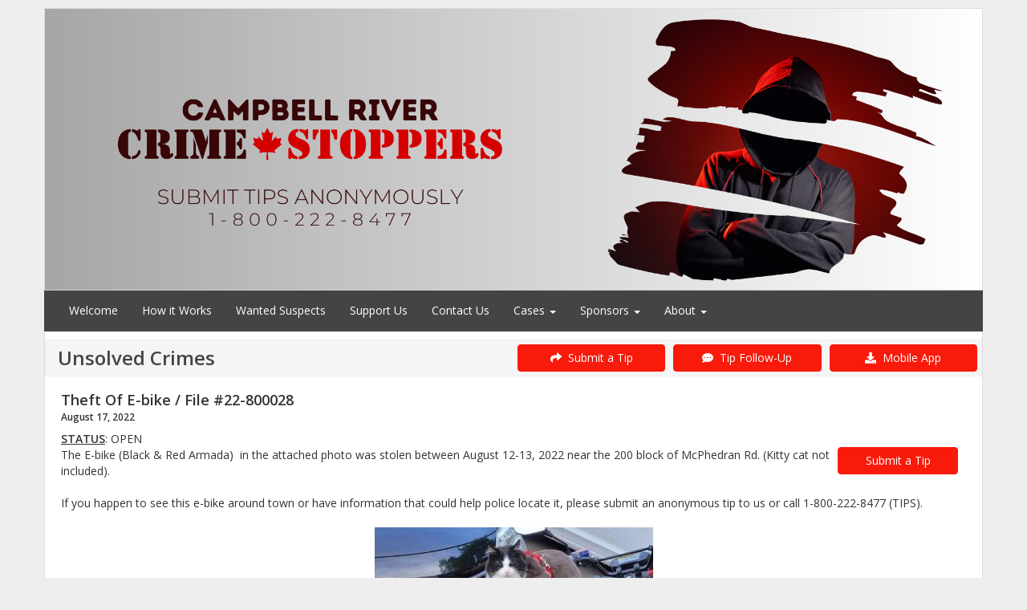

--- FILE ---
content_type: text/html; charset=utf-8
request_url: http://campbellrivercrimestoppers.com/sitemenu.aspx?P=unsolved&ID=640
body_size: 25697
content:
<!--Site: campbellrivercrimestoppers.com-->
<!doctype html>
<html xml:lang="en" lang="en">
  <head>
      <meta charset=utf-8>
      		<title>Unsolved Crimes - Campbell River Crime Stoppers</title>

      
<meta name="description" content="Crime Stoppers utilizes modern technology to acquire anonymous online crime tips. You do not have to identify yourself, and may be eligible for a cash reward.">
<meta name="keywords" content="Crime Stoppers, CrimeStoppers, Anonymous Crime Tips, Crime Tip App, Submit crime information anonymously, Rewards for crime information, Anonymous community crime reporting, Wanted fugitives and unsolved crimes, Anonymous crime reporting, Text a tip, Submit crime tips online">
<meta name=viewport content="width=device-width, initial-scale=1.0, user-scalable=0, minimum-scale=1.0, maximum-scale=1.0">

<meta name="apple-mobile-web-app-capable" content="yes">
<meta name="apple-mobile-web-app-status-bar-style" content="black-translucent">
<meta name="mobile-web-app-capable" content="yes">
<meta name="apple-mobile-web-app-title" content="Dynasites">

<link rel="apple-touch-icon-precomposed" sizes="152x152" href="images/apple-touch-icon-152x152.png">
<link rel="apple-touch-icon-precomposed" sizes="76x76" href="images/apple-touch-icon-76x76.png">
<link rel="apple-touch-icon-precomposed" href="images/apple-touch-icon-152x152.png">

<meta name=vs_defaultClientScript content=JavaScript>
<meta name=vs_targetSchema content=http://schemas.microsoft.com/intellisense/ie5>
<LINK href="favicon.png?v=2" rel="shortcut icon" >
<LINK href="images/apple-touch-icon.png?v=2" rel=apple-touch-icon >
<LINK href="favicon.png?v=2" type=image/png rel=icon >
      
    <!-- Bootstrap Core CSS -->
    <link href="css/bootstrap.min.css" rel="stylesheet">

    <!-- Custom CSS -->
    <link href="css/sitemenu.css?TxM=26-01-25-03" rel="stylesheet">

    <!-- Custom Fonts -->
    <link href="font-awesome-5.15.3/css/all.min.css" rel="stylesheet" type="text/css">
	<link href="font-awesome-5.15.3/css/v4-shims.min.css" rel="stylesheet" type="text/css">

    <!-- HTML5 Shim and Respond.js IE8 support of HTML5 elements and media queries -->
    <!-- WARNING: Respond.js doesn't work if you view the page via file:// -->
    <!--[if lt IE 9]>
        <script src="https://oss.maxcdn.com/libs/html5shiv/3.7.0/html5shiv.js"></script>
        <script src="https://oss.maxcdn.com/libs/respond.js/1.4.2/respond.min.js"></script>
    <![endif]-->


<script>

    var widgetId1;
    var frameH = 100;
    window.onload = function () {
        $(function () {
            $("[data-toggle='popover']").popover({ html: true });
        });

        $('body').on('click', function (e) {
            if ($(e.target).data('toggle') !== 'popover'
                && $(e.target).parents('.popover.in').length === 0) {
                $('[data-toggle="popover"]').popover('hide');
            }
        });

        $("#hdlFind").keypress(function (event) {
            if (event.which == 13) {
                location.href = 'Wanteds.aspx?ID=640&F=' + $("#hdlFind").val();
                 return false;
             }
         });

        $("#txtAccessCode").keypress(function (event) {
            if (event.which == 13) {
                private();
                return false;
            }
        });

        $(document).ready(function () {
            $('[data-toggle=offcanvas]').click(function () {
                $('.row-offcanvas').toggleClass('active');
            });
        });

        if (document.body && document.body.offsetWidth) {
            frameH = document.body.offsetHeight;
        }
        if (document.compatMode == 'CSS1Compat' &&
            document.documentElement &&
            document.documentElement.offsetWidth) {
            frameH = document.documentElement.offsetHeight;
        }
        if (window.innerWidth && window.innerHeight) {
            frameH = window.innerHeight;
        }


        if (isLocalStorageAvailable()) {
            mod = '';
            const currentPage = window.location.href;
            const lastPageVisited = localStorage.getItem('PageVisited');
            const lastVisitTime = localStorage.getItem('LastVisit');
            const now = new Date().getTime();
            if (currentPage.includes('localhost')) {
                mod = '/Dynasites';
            }
            if (!lastPageVisited || currentPage !== lastPageVisited || !lastVisitTime || now - lastVisitTime > 60000) {

                const dataToSend = {
                    sAgencyID: '640',
                    D: '',
                    strPage: 'unsolved',
                    LastVisited: lastVisitTime || '' 
                };

                $.ajax({
                    url: mod + '/SiteMenu.aspx/CheckInteraction', 
                    type: 'POST',
                    contentType: 'application/json',
                    data: JSON.stringify(dataToSend),
                    success: function (response) {
                        console.log('CheckInteraction:', response);
                    },
                    error: function (xhr, status, error) {
                        console.log('CheckInteraction:', error);
                    }
                });

                // Update localStorage values
                localStorage.setItem('PageVisited', currentPage);
                localStorage.setItem('LastVisit', now.toString());
            } else {
                console.log('CheckInteraction 1 minute.');
            }
        } else {
            //console.error('LocalStorage is not available in this browser.');
        }
    }

    function googletranslate() {
        $('#myModalLanguage').modal('show');
    }

    function alertme(title, body) {
        $('#myModal').modal('show');
        $('#myModalTitle').html(title);
        $('#myModalBody').html(body);
    }
    
    var numWindows = 10000;
    function wincustom(fileName, h, w, id) {
        var winl = (screen.width - w) / 2;
        var wint = (screen.height - h) / 2;
        if (winl < 0) { winl = 0; }
        if (wint < 0) { wint = 0; }
        //wint = 0;
        var ctrl7 = document.getElementById('txtAutoID');
        var autoid = '1';
        if (ctrl7 != null) { autoid = ctrl7.value; }
        windowprops = "height=" + h + ",width=" + w + ",top=" + wint + ",left=" + winl + ",status=yes,toolbar=no,menubar=no,resizable=yes,scrollbars=yes,location=yes";
        numWindows += 1;
        winnum = "Manager" + numWindows + Math.floor((Math.random() * 10000) + 1);
        window.open(fileName, winnum, windowprops);
    }


    function lightbox(sfilename) {
        if (sfilename.toLowerCase().indexOf('.pdf') > -1 || sfilename.toLowerCase().indexOf('.jpeg') > -1 || sfilename.toLowerCase().indexOf('.jpg') > -1 ||sfilename.toLowerCase().indexOf('.gif') > -1 ||sfilename.toLowerCase().indexOf('.png') > -1) {
            var title = 'Image';
            var body = '<div class="row no-gutter"><div class=" col-sm-12"><img style="margin: 0 auto;width:auto;max-height:' + eval(frameH - 200) + 'px;" class="img-responsive" src="' + sfilename + '"></div></div>';
            if (sfilename.toLowerCase().indexOf('.pdf') > -1) {
                title = 'PDF';
                body = '<div class="row no-gutter"><div class=" col-sm-12"><iframe height=' + eval(frameH - 240) + ' style="margin: 0 auto;min-width:1000px;min-height:' + eval(frameH - 200) + 'px;" class="img-responsive" src="' + sfilename + '"></iframe></div></div>';
            }
            var footer = '<button type="button" class="btn btn-default" data-dismiss="modal" style="font-size:16px">Ok</button>';
            $('#myModalMapTitle').html(title);
            $('#myModalMapBody').html(body);
            $('#myModalMapFooter').html(footer);
            $('#myModalMap').modal('show');

            //setTimeout("initp3map()", 1000);
        } else {
            window.open(sfilename, '_self', false);
        }
    }

    function stripHTML(dirtyString) {
        var container = document.createElement('div');
        container.innerHTML = dirtyString;
        var tmp = container.textContent || container.innerText;
        if (tmp == null || tmp == undefined) { tmp = ''; }
        return tmp;
    }
    

    function searchit() {
        location.href = 'sitemenu.aspx?P=' + stripHTML($('#hdlPage').val()) + '&ID=640&Sort=' + $('#txtSortItBy').val() + '&F=' + stripHTML($('#txtName').val()) + '&W=' + stripHTML($('#txtWantedInfo').val());
    }

    function showall() {
        location.href = 'sitemenu.aspx?P=' + stripHTML($('#hdlPage').val()) + '&ID=640&Sort=' + $('#txtSortItBy').val();
    }

    function showmore(spage) {
        location.href = 'sitemenu.aspx?P=' + stripHTML($('#hdlPage').val()) + '&Top=' + spage + '&ID=640&Sort=' + $('#txtSortItBy').val() + '&F=' + stripHTML($('#txtName').val()) + '&W=' + stripHTML($('#txtWantedInfo').val());
    }

    function goto(spage) {
        location.href = 'sitemenu.aspx?P=' + spage + '&ID=640';
    }

    function isLocalStorageAvailable() {
        try {
            const testKey = '__test__';
            localStorage.setItem(testKey, 'test');
            localStorage.removeItem(testKey);
            return true;
        } catch (e) {
            return false;
        }
    }

</script>

<style>

a {    color:#444444;}#divMainBody a {    text-decoration:underline;}a:hover {    color:#444444;    text-decoration:underline;    opacity:0.7;}.navbar-custom {    background-color:#444444;    color:#ffffff;    border-radius:0;}.navbar-custom .navbar-nav > li > a {    color:#fff;}.navbar-custom .navbar-nav > .active > a {    color: #ffffff;    background-color:transparent;}.navbar-custom .navbar-nav > li > a:hover,.navbar-custom .navbar-nav > li > a:focus,.navbar-custom .navbar-nav > .active > a:hover,.navbar-custom .navbar-nav > .active > a:focus,.navbar-custom .navbar-nav > .open >a {    text-decoration: none;    background-color: #555555;}.navbar-custom .navbar-brand {    color:#eeeeee;}.navbar-custom .navbar-toggle {    background-color:#eeeeee;}.navbar-custom .icon-bar {    background-color:#444444;}/* for dropdowns only */.navbar-custom .navbar-nav .dropdown-menu  {   background-color: #444444;}.navbar-custom .navbar-nav .dropdown-menu>li>a  {   color: #fff;}.navbar-custom .navbar-nav .dropdown-menu>li>a:hover,.navbar-custom .navbar-nav .dropdown-menu>li>a:focus  {   color: #444444;}.moreactive{    background-color:#555555;}


.bella {
    position: fixed;
    width: 1px;
    left: -50px;
}
.bella input {
    width: 1%;
}
</style>

</head>
<body onunload="" style="background:none !important">

    


    <div class="page-container" style="xborder:2px solid green;">

        <div onclick="wincustom('TipForm.aspx?ID=P3-640&CX=444444',800,800,1)" class="container-custom hidden-xs" style="cursor:pointer;background-color:#ffffff;border-top:1px solid #dddddd;border-left:1px solid #dddddd;border-right:1px solid #dddddd;padding:0px !important;"><img  alt="Title Image"src="//www.crimestoppersweb.com/Logos/Accounts-20241004190213csbanner3.png?t=20241004" class="img-responsive hidden-xs ximg-zoom" style="xzoom:2 ;xmax-height:320px !important;xwidth:100% !important;margin: auto;" id="imgHeaderFile"></div>

        <div class="container-custom" style="padding-right: 0px !important;padding-left: 0px !important; "><nav class="navbar navbar-custom nav-sfa" role="navigation">  <div class="container-customnav">    <div class="navbar-header xnavbar-sfa">      <button type="button" class="navbar-toggle" data-toggle="collapse" data-target="#myNavbar">        <span class="icon-bar"></span>        <span class="icon-bar"></span>        <span class="icon-bar"></span>      </button>    </div>    <div class="collapse navbar-collapse" id="myNavbar">      <ul class="nav navbar-nav navbar-sfa">        <li class="visible-xs"><a aria-label="Campbell River Crime Stoppers" href="sitemenu.aspx?ID=640"><strong>Campbell River Crime Stoppers</strong></a></li>
<li  ><a href="sitemenu.aspx?P=index&ID=640">Welcome
</a></li> 
<li  ><a href="sitemenu.aspx?P=howitworks&ID=640">How it Works
</a></li> 
<li  ><a href="sitemenu.aspx?P=wanteds&ID=640">Wanted Suspects
</a></li> 
<li  ><a href="sitemenu.aspx?P=supportus&ID=640">Support Us
</a></li> 
<li  ><a href="sitemenu.aspx?P=contactus&ID=640">Contact Us
</a></li>         <li   class="dropdown">          <a class="dropdown-toggle" data-toggle="dropdown" href="#">Cases <span class="caret"></span></a>          <ul class="dropdown-menu">
<li  ><a href="sitemenu.aspx?P=crimeoftheweek&ID=640">Crime of the Week
</a></li> 
<li  ><a href="sitemenu.aspx?P=missing&ID=640">Missing Persons
</a></li>           </ul>        </li>        <li   class="dropdown">          <a class="dropdown-toggle" data-toggle="dropdown" href="#">Sponsors <span class="caret"></span></a>          <ul class="dropdown-menu">
<li  ><a href="sitemenu.aspx?P=sponsors&ID=640">Sponsors
</a></li>           </ul>        </li>        <li   class="dropdown">          <a class="dropdown-toggle" data-toggle="dropdown" href="#">About <span class="caret"></span></a>          <ul class="dropdown-menu">
<li  ><a href="sitemenu.aspx?P=history&ID=640">History
</a></li> 
<li  ><a href="sitemenu.aspx?P=about&ID=640">About Us
</a></li> 
<li  ><a target=_top href="https://www.crimeinfo.net/access.aspx?P=login&ID=640">Admin</a></li>           </ul>        </li>      </ul>    </div>  </div></nav></div>
        
        <input type="hidden" id="hdlPage" value="unsolved"><input type="hidden" id="hdlAgencyID" value="640"><div class="container-custom xhidden-xs" style="cursor:pointer;background-color:white;xborder-top:1px solid #dddddd;border-left:1px solid #dddddd;border-right:1px solid #dddddd;"><div class="row"> <div class="col-xs-12 col-sm-4 col-md-offset-3 col-md-2 xhidden-xs" style="padding:5px;xmargin:0px;text-align:center;background-color:white;xborder:1px solid #dddddd"><a style="text-decoration:none !important;xmargin:0px 10px 0px 10px;xwidth: 150px !important;background-color:#F81A0A;border-color:#F81A0A" class="btn btn-danger btn-block btn-submitatip visible-xs" xtarget="_blank" href="TipForm.aspx?ID=P3-640&CX=444444"><i class="fa fa-share" aria-hidden="true"></i> &nbsp;Submit a Tip</a> </div> <div class="col-xs-12 col-sm-4 col-md-2 xhidden-xs" style="padding:5px;xmargin:0px;text-align:center;background-color:white;xborder:1px solid #dddddd"><a style="text-decoration:none !important;xmargin:0px 10px 0px 10px;xwidth: 150px !important;background-color:#F81A0A;border-color:#F81A0A" class="btn btn-danger btn-block btn-submitatip visible-xs" xtarget="_blank" href="TwoWay.aspx?ID=P3-640&CX=444444"><i class="fa fa-commenting" aria-hidden="true"></i> &nbsp;Tip Follow-Up</a> </div> <div class="col-xs-12 col-sm-4 col-md-2" style="padding:5px;xmargin:0px;text-align:center;background-color:white;xborder:1px solid #dddddd"><a style="text-decoration:none !important;xmargin:0px 10px 0px 10px;xwidth: 150px !important;background-color:#F81A0A;border-color:#F81A0A" class="btn btn-danger btn-block btn-submitatip visible-xs" href="sitemenu.aspx?P=P3App&ID=640"><i class="fa fa-download" aria-hidden="true"></i> &nbsp;Download the Mobile App</a> </div></div></div><div id="divMainBody" class="container-custom" style="xfont-size: 1.1em;background-color:white;border-bottom:1px solid #dddddd;border-right:1px solid #dddddd;border-left:1px solid #dddddd;"> <div class="row" style="background-color:white">   <!-- main area -->   <div class="col-xs-12 col-sm-12" xstyle="padding-top:10px"><div style="border:1px solid #eeeeee;background:#f5f5f5;margin-bottom:5px;" class="row"> <div class="col-md-6 col-sm-12 col-xs-12" style="padding:5px;">  <h3 style="font-weight:bold;margin:0px 0px 0px 0px;padding:4px 0px 4px 10px;color:#444444">Unsolved Crimes</h3> </div> <div class="col-md-2 col-sm-4 hidden-xs" style="padding:5px;text-align:center;"><a style="text-decoration:none !important;xmargin:0px 10px 0px 10px;xwidth: 150px !important;background-color:#F81A0A;border-color:#F81A0A" class="btn btn-danger btn-block btn-submitatip" target="_blank" href="TipForm.aspx?ID=P3-640&CX=444444"><i class="fa fa-share" aria-hidden="true"></i> &nbsp;Submit a Tip</a> </div> <div class="col-md-2 col-sm-4 hidden-xs" style="padding:5px;text-align:center;"><a style="text-decoration:none !important;xmargin:0px 10px 0px 10px;xwidth: 150px !important;background-color:#F81A0A;border-color:#F81A0A" class="btn btn-danger btn-block btn-submitatip" target="_blank" href="TwoWay.aspx?ID=P3-640&CX=444444"><i class="fa fa-commenting" aria-hidden="true"></i> &nbsp;Tip Follow-Up</a> </div> <div class="col-md-2 col-sm-4 hidden-xs" style="padding:5px;text-align:center;"><a style="text-decoration:none !important;xmargin:0px 10px 0px 10px;xwidth: 150px !important;background-color:#F81A0A;border-color:#F81A0A" class="btn btn-danger btn-block btn-submitatip" href="sitemenu.aspx?P=P3App&ID=640"><i class="fa fa-download" aria-hidden="true"></i> &nbsp;Mobile App</a> </div></div> <div style="padding:5px;"><h4><span xclass="spanlink" style='cursor:pointer' onclick="location.href='sitemenu.aspx?P=unsolved&ID=640&SID=24218'">Theft Of E-bike / File #22-800028</span><br><span style="font-size:12px">August 17, 2022</span></h4><strong><span style="text-decoration:underline">STATUS</span></strong>: OPEN<br><table  align=right><tr><td align=center><button type="button" style="margin:0px 10px 10px 10px;width: 150px;background-color:#F81A0A;border-color:#F81A0A" class="btn btn-danger btn-submitatip" onclick="wincustom('TipForm.aspx?ID=P3-640&CX=444444&Memo=Unsolved Crime - Theft%20Of%20E%2Dbike%20%2F%20File%20%2322%2D800028', '600', '800', 'S523')">Submit a Tip</button></td></tr></table><div>The E-bike (Black &amp; Red Armada)&nbsp; in the attached photo was stolen between August 12-13, 2022 near&nbsp;the 200 block of McPhedran Rd. (Kitty cat not included).</div>

<div>&nbsp;</div>

<div>If you happen to see this e-bike around town or have information that could help police locate it, please submit an anonymous tip to us or call 1-800-222-8477 (TIPS).</div>

<div>&nbsp;</div>
<div style="text-align:center; xborder:1px solid red;" class="col-sm-12"><img alt="Site Image" class="img-responsive center-block" onclick="lightbox('//www.crimestoppersweb.com/640/Pictures/UnsolvedCrimes-24218-20220817185945-Theft22-800028a.png')" alt='Click to Enlarge' title='Click to Enlarge' src="//www.crimestoppersweb.com/640/Pictures/UnsolvedCrimes-24218-20220817185945-Theft22-800028a.png"></div><div style="margin-top:10px;text-align:center; xborder:1px solid red;" class="col-sm-12">
<img alt="Site Image" class="img-responsive center-block" onclick="lightbox('//www.crimestoppersweb.com/640/Pictures/UnsolvedCrimes-24218-20220817190001-Theft22-800028.png')"  xheight=150 src="//www.crimestoppersweb.com/640/Pictures/UnsolvedCrimes-24218-20220817190001-Theft22-800028.png"></div><br clear=all><hr><h4><span xclass="spanlink" style='cursor:pointer' onclick="location.href='sitemenu.aspx?P=unsolved&ID=640&SID=22467'">Theft - Shoplifting / File #21-13137</span><br><span style="font-size:12px">November 08, 2021</span></h4><strong><span style="text-decoration:underline">STATUS</span></strong>: OPEN<br><table  align=right><tr><td align=center><button type="button" style="margin:0px 10px 10px 10px;width: 150px;background-color:#F81A0A;border-color:#F81A0A" class="btn btn-danger btn-submitatip" onclick="wincustom('TipForm.aspx?ID=P3-640&CX=444444&Memo=Unsolved Crime - Theft%20%2D%20Shoplifting%20%2F%20File%20%2321%2D13137', '600', '800', 'S523')">Submit a Tip</button></td></tr></table><div>On September 20, 2021, the female in the attached photo stole merchandise from the local Superstore &amp; then fled from the store.</div>

<div><br />
Campbell River RCMP are seeking the public&#39;s assistance in identifying this person, so if you have any information that can help out, please get a tip to us.&nbsp;&nbsp;&nbsp;</div>
<div style="text-align:center; xborder:1px solid red;" class="col-sm-12"><img alt="Site Image" class="img-responsive center-block" onclick="lightbox('//www.crimestoppersweb.com/640/Pictures/UnsolvedCrimes-22467-20211108191005-Theft21-13137.png')" alt='Click to Enlarge' title='Click to Enlarge' src="//www.crimestoppersweb.com/640/Pictures/UnsolvedCrimes-22467-20211108191005-Theft21-13137.png"></div><br clear=all><hr><table width=100% style="margin-bottom:20px;"><tr><td align=center>2 Records</td></td></table> </div>       </div><!-- /.col-xs-12 main -->      </div><!--/.row-->      <div class="row" style="border-top:1px solid #444444;border-bottom:10px solid #444444;background-color:white">        <div class="col-xs-12" style="padding:10px;">          <div style="margin:5px auto;text-align:center"><a target="_blank" href="https://www.facebook.com/crimestoppers640" style="margin-left:5px;margin-right:5px;"><i class="fa fa-facebook fa-fw" style="padding:3px 0px;xborder:1px solid blue;text-align:center;border-radius:10px;font-size:30px;background-color:#444444;xwidth:48px;color:#fff "></i></a><a target="_blank" href="https://www.twitter.com/crimestopperscr" style="margin-left:5px;margin-right:5px;"><i class="gbor fa fa-x fax-twitter fa-fw" style="padding:3px 0px;xborder:1px solid blue;text-align:center;border-radius:10px;font-size:30px;background-color:#444444;xwidth:48px;color:#fff ">𝕏</i></a><a xtarget="_blank" href="sitemenu.aspx?P=P3App&ID=640" style="margin-left:5px;margin-right:5px;"><i title="Our Mobile App" class="fa fa-mobile fa-fw" style="padding:3px 0px;xborder:1px solid blue;text-align:center;border-radius:10px;font-size:30px;background-color:#444444;xwidth:48px;color:#fff "></i></a><br>             <a class="footer-link" href="#">Campbell River Crime Stoppers</a>           <br /><a target="_blank" class="footer-link" href=http://www.crimestoppersweb.com>Navigate360 © 2026 All Rights Reserved</a>         </div>        </div>         </div>    </div><!--/.container-->

    </div><!--/.page-container-->

    


        
              <!-- Modal -->
                            <div class="modal fade" id="myModal" tabindex="-1" role="dialog" aria-labelledby="myModalTitle" aria-hidden="true">
                                <div class="modal-dialog">
                                    <div class="modal-content">
                                        <div class="modal-header">
                                            <button type="button" class="close" data-dismiss="modal" aria-hidden="true">&times;</button>
                                            <h4 class="modal-title" id="myModalTitle">Loading...</h4>
                                        </div>
                                        <div class="modal-body" id="myModalBody">
                                            Loading... 
                                        </div>
                                        <div class="modal-footer" id="myModalFooter">
                                            <button type="button" class="btn btn-default" data-dismiss="modal" onclick="focusonit()">Ok</button>
                                        </div>
                                    </div>
                                    <!-- /.modal-content -->
                                </div>
                                <!-- /.modal-dialog -->
                            </div>
                            <!-- /.modal -->


                        <!-- Modal Map -->
                            <div style="z-index:9000000;" class="modal fade" id="myModalMap" tabindex="-1" role="dialog" aria-labelledby="myModalMapTitle" aria-hidden="true">
                                <div class="modal-dialog" style="width:95%;height:90%;">
                                    <div class="modal-content">
                                        <div class="modal-header">
                                            <button type="button" class="close" data-dismiss="modal" aria-hidden="true">&times;</button>
                                            <h4 class="modal-title" id="myModalMapTitle">Loading...</h4>
                                        </div>
                                        <div class="modal-body" id="myModalMapBody">
                                             Loading...
                                        </div>
                                        <div class="modal-footer" id="myModalMapFooter">
                                            <button type="button" class="btn btn-default" data-dismiss="modal">Close</button>
                                        </div>
                                    </div>
                                    <!-- /.modal-content -->
                                </div>
                                <!-- /.modal-dialog -->
                            </div>
                            <!-- /.modal -->

    











        <!-- jQuery -->
    <script src="js/jquery-3.6.0.min.js"></script>
    <script src="js/jquery-migrate-1.4.1.js"></script>
    <script src="jquery-ui-1.13.1/jquery-ui.js"></script>

    <!-- Bootstrap Core JavaScript -->
    <script src="js/bootstrap.min.js"></script>
   	<script src="js/purify.min.js"></script>

    <form id="hiddenForm" method="post" action="">
    <input type="hidden" id="prevUrl" name="prevUrl" value="/sitemenu.aspx?P=unsolved&amp;ID=640" />
    </form>

</body>
</html>








--- FILE ---
content_type: text/css
request_url: http://campbellrivercrimestoppers.com/css/sitemenu.css?TxM=26-01-25-03
body_size: 7500
content:
@import url("//fonts.googleapis.com/css?family=Open+Sans:400,600&subset=latin-ext");

/* @import 'bootstyle.css'; */

body {
    font-family: 'Open Sans';
    color:#333333; 
    xpadding-top: 51px;  
}

html{
     background: #eeeeee;
}

@page1 {size: 8.5in 11in; margin: 0.5in 0.5in 0.5in 0.5in; }
@media Print { 
    .noprint { display: none !important }
    .reportgrid {  overflow-y: visible !important ; }
}

/* Chrome, Safari, AND NOW ALSO the Edge Browser and Firefox */
@media screen and (-webkit-min-device-pixel-ratio:0) {
.img-zoom{
    zoom:2;
    }
}
/* Firefox */
@media screen and (-moz-images-in-menus:0) { 
.img-zoom{
    zoom:2;
    }
}

xh1 { font-size: 2em; }

hr {
    border: none;
    height: 1px;
    /* Set the hr color */
    color: #dddddd; /* old IE */
    background-color: #dddddd; /* Modern Browsers */
}

.row-eq-height {
  display: -webkit-box;
  display: -webkit-flex;
  display: -ms-flexbox;
  display:         flex;
}

.imgz{
zoom: 0.5;
-ms-zoom: 0.5;
-webkit-zoom: 0.5;
-moz-transform:  scale(0.5,0.5);
-moz-transform-origin: left center;
}

.nav-sfa 
{
	xmin-height:10px !important; 
	padding:0px;
	margin:0px;
	border-top:1px solid #cccccc;
	-webkit-border-radius: 0 !important;
     -moz-border-radius: 0 !important;
          border-radius: 0 !important;
}
.navbar-sfax > li > a {padding-top:5px !important; padding-bottom:5px !important;}
.navbar-sfax > a {padding-top:5px !important; padding-bottom:5px !important;}
.navbar-sfax > a:hover  {text-decoration:underline}


.dropdown-menu .dropdown-header > a {
  xbackground-color:#ffffff;
  font-size: 18px;
  xcolor: #000000;
  margin-left:-20px;
}

.dropdown-menu .dropdown-header > a:hover {
  xbackground-color:#ffffff;
  xcolor: #000000;
}

.dropdown-menu .dropdown-header-small > a {
  xbackground-color:#ffffff;
  font-size: 14px;
  xcolor: #000000;
  xmargin-left:-5px;
}

.dropdown-menu .dropdown-header-small > a:hover {
  xbackground-color:#ffffff;
  xcolor: #000000;
}


.dropdown-menu > li > a {
  padding:7px 20px;
  xbackground-color:#ffffff;
  font-size: 14px;
  xcolor: #555555;
}



.container-customnav {
  xpadding-right: 15px;
  xpadding-left: 15px;
  margin-right: auto;
  margin-left: auto;
}

.container-custom {
  padding-right: 15px;
  padding-left: 15px;
  margin-right: auto;
  margin-left: auto;
}

@media (min-width: 768px) {
  .container-custom {
    width: 750px; /* was 750px **/
  }  
  .container-customnav {
    width: 750px; /* was 750px **/
  }
    body {
        padding-top: 0px;
    }

  .page-container{
        padding-top: 10px;
        padding-bottom: 10px;
    }

    .is-table-row {
        xdisplay: table;
        display: -webkit-flex;
        display: flex;
    }
    .is-table-col3 {
        xfloat: none;
        xdisplay: table-cell;
        vertical-align: top;
          -webkit-flex: 3;
          flex: 3;
    }
    .is-table-col9 {
        xfloat: none;
        xdisplay: table-cell;
        vertical-align: top;
          -webkit-flex: 9;
          flex: 9;
    }
}

@media (min-width: 979px) {
  ul.nav li.dropdown:hover > ul.dropdown-menu {
    display: block;
  }
}
 
@media (min-width: 992px) {
  .container-custom {
    width: 970px; /* was 970px; **/
    mmargin-right: 2px; /* was not there **/
    mmargin-left: 2px; /* was not there **/
  }
  .container-customnav {
    width: 970px; /* was 970px; **/
    mmargin-right: 2px; /* was not there **/
    mmargin-left: 2px; /* was not there **/
  }
}
@media (min-width: 1200px) {
  .container-custom {
    width: 1170px; /* was 1170px **/
  }
  .container-customnav {
    width: 1170px; /* was 1170px **/
  }    
    .is-table-col3 {
        xfloat: none;
        xdisplay: table-cell;
        vertical-align: top;
          -webkit-flex: 2;
          flex: 2;
    }
    .is-table-col9 {
        xfloat: none;
        xdisplay: table-cell;
        vertical-align: top;
          -webkit-flex: 10;
          flex: 10;
    }
}









.text-center {
  padding-top: 20px;
}
.col-xs-12 {
  xbackground-color: #fff;
}
#sidebar {
  height: 100%;
  padding-right: 0;
  padding-top: 20px;
}
#sidebar .nav {
  width: 95%;
}
#sidebar li {
  border:0 #f2f2f2 solid;
  border-bottom-width:1px;
}

/* collapsed sidebar styles */

.sidebar-offcanvas {
    background-color: white;
}

@media screen and (max-width: 767px) {
  .row-offcanvas {
    position: relative;
    -webkit-transition: all 0.25s ease-out;
    -moz-transition: all 0.25s ease-out;
    transition: all 0.25s ease-out;
  }
  .row-offcanvas-right
  .sidebar-offcanvas {
    right: -80%;
  }

  .row-offcanvas-left
  .sidebar-offcanvas {
    left: -80%;
  }
  .row-offcanvas-right.active {
    right: 80%;
  }
  .row-offcanvas-left.active {
    left: 80%;
  }
  .sidebar-offcanvas {
    position: absolute;
    top: 0;
    width: 80%;
  }
  #sidebar {
    padding-top:0;
  }
}



.input-xs {
    height: 22px;
    padding: 3px 5px 3px 5px;
    font-size: 12px;
    line-height: 1.5;
    border-radius: 3px;
}

.btn-md {
    height: 25px;
    padding: 3px 8px 3px 8px ;
    font-size: 9pt;
    line-height: 1.5;
    border-radius: 3px;
}

.input-md {
    height: 25px;
    padding: 3px 5px 3px 5px ;
    ffont-size: 11pt;
    line-height: 1.5;
    border-radius: 3px;
    bbackground-color:#fcfcfc;
    color:#000000;
    xfont-weight:600;
    font-size:14px;

}

/* do not group these rules*/
.input-md::-webkit-input-placeholder {
    color: #cccccc;
}
/* FF 4-18 */
.input-md:-moz-placeholder {
    color: #cccccc;
}
/* FF 19+ */
.input-md::-moz-placeholder {
    color: #cccccc;
}
/* IE 10+ */
.input-md:-ms-input-placeholder {
    color: #cccccc;
}





.row.no-gutter {
  margin-right: 2px;
  margin-left: 2px;
}

.row.no-gutter [class*='col-'],
.row.no-gutter [class*='col-'] {
  padding-right: 2px;
  padding-left: 2px;
}

.row.no-gutter0 {
  margin-right: 0px;
  margin-left: 0px;
}

.row.no-gutter0 [class*='col-'],
.row.no-gutter0 [class*='col-'] {
  padding-right: 0px;
  padding-left: 0px;
}


.row.no-gutter1 {
  margin-right: 1px;
  margin-left: 1px;
}

.row.no-gutter1 [class*='col-'],
.row.no-gutter1 [class*='col-'] {
  padding-right: 1px;
  padding-left: 1px;
}

.row.no-gutter2 {
  margin-right: 2px;
  margin-left: 2px;
}

.row.no-gutter2 [class*='col-'],
.row.no-gutter2 [class*='col-'] {
  padding-right: 2px;
  padding-left: 2px;
}






.fancy {
  line-height: 0.5;
  text-align: center;
}
.fancy span {
  display: inline-block;
  position: relative;  
}
.fancy span:before,
.fancy span:after {
  content: "";
  position: absolute;
  height: 5px;
  border-bottom: 1px solid red;
  border-top: 1px solid red;
  top: 0;
  width: 100%;
}
.fancy span:before {
  right: 100%;
  margin-right: 15px;
}
.fancy span:after {
  left: 100%;
  margin-left: 15px;
}





h4 {
    font-weight:bold;
}




.video-container {
    position: relative;
    padding-bottom: 56.25%;
    padding-top: 30px; height: 0; overflow: hidden;
}

.video-container iframe,
.video-container object,
.video-container embed {
    position: absolute;
    top: 0;
    left: 0;
    width: 100%;
    height: 100%;
}
